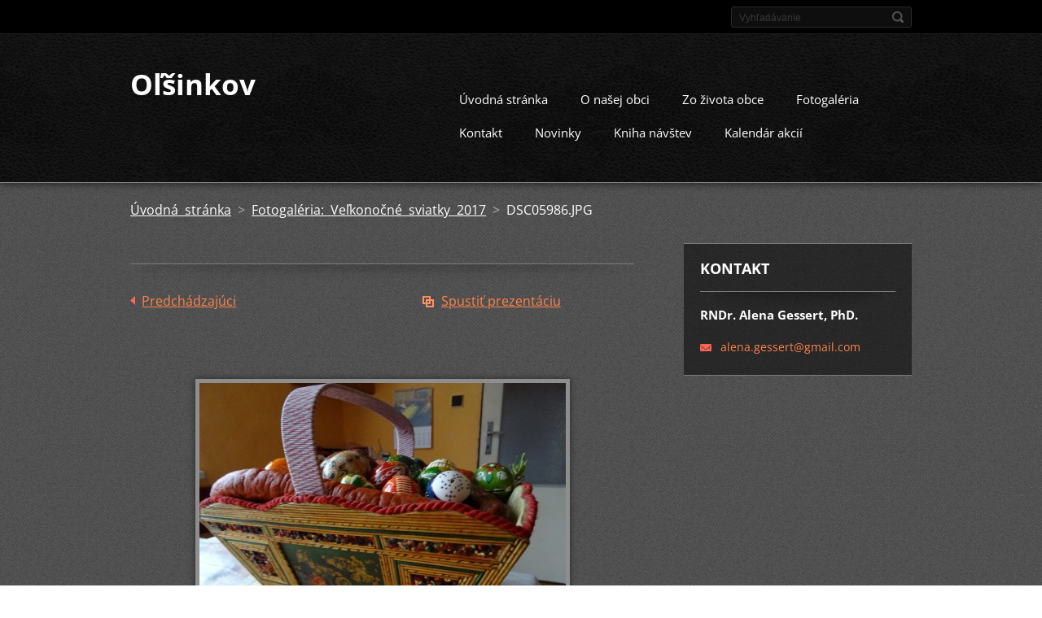

--- FILE ---
content_type: text/html; charset=UTF-8
request_url: https://olsinkov.webnode.sk/album/fotogaleria-velkonocne-sviatky-2017/dsc05986-jpg/
body_size: 8125
content:
<!doctype html>
<!--[if IE 8]>    <html class="lt-ie10 lt-ie9 no-js" lang="sk"> <![endif]-->
<!--[if IE 9]>    <html class="lt-ie10 no-js" lang="sk"> <![endif]-->
<!--[if gt IE 9]><!-->
<html class="no-js" lang="sk">
<!--<![endif]-->

<head>
    <base href="https://olsinkov.webnode.sk/">
  <meta charset="utf-8">
  <meta name="description" content="">
  <meta name="keywords" content="">
  <meta name="generator" content="Webnode">
  <meta name="apple-mobile-web-app-capable" content="yes">
  <meta name="apple-mobile-web-app-status-bar-style" content="black">
  <meta name="format-detection" content="telephone=no">
    <link rel="icon" type="image/svg+xml" href="/favicon.svg" sizes="any">  <link rel="icon" type="image/svg+xml" href="/favicon16.svg" sizes="16x16">  <link rel="icon" href="/favicon.ico"><link rel="canonical" href="https://olsinkov.webnode.sk/album/fotogaleria-velkonocne-sviatky-2017/dsc05986-jpg/">
<script type="text/javascript">(function(i,s,o,g,r,a,m){i['GoogleAnalyticsObject']=r;i[r]=i[r]||function(){
			(i[r].q=i[r].q||[]).push(arguments)},i[r].l=1*new Date();a=s.createElement(o),
			m=s.getElementsByTagName(o)[0];a.async=1;a.src=g;m.parentNode.insertBefore(a,m)
			})(window,document,'script','//www.google-analytics.com/analytics.js','ga');ga('create', 'UA-797705-6', 'auto',{"name":"wnd_header"});ga('wnd_header.set', 'dimension1', 'W1');ga('wnd_header.set', 'anonymizeIp', true);ga('wnd_header.send', 'pageview');var pageTrackerAllTrackEvent=function(category,action,opt_label,opt_value){ga('send', 'event', category, action, opt_label, opt_value)};</script>
  <link rel="alternate" type="application/rss+xml" href="https://olsinkov.webnode.sk/rss/all.xml" title="">
<!--[if lte IE 9]><style type="text/css">.cke_skin_webnode iframe {vertical-align: baseline !important;}</style><![endif]-->
    <meta http-equiv="X-UA-Compatible" content="IE=edge">
    <title>DSC05986.JPG :: Oľšinkov</title>
    <meta name="viewport" content="width=device-width, initial-scale=1.0">
    <link rel="stylesheet" href="https://d11bh4d8fhuq47.cloudfront.net/_system/skins/v13/50001406/css/style.css" />

    <script type="text/javascript">
        /* <![CDATA[ */

        var wnTplSettings = {};

        wnTplSettings.photogallerySlideshowStop  = 'Pozastaviť prezentáciu';
        wnTplSettings.photogallerySlideshowStart = 'Spustiť prezentáciu';
        wnTplSettings.faqShowAnswer = 'Zobraziť celú odpoveď.';
        wnTplSettings.faqHideAnswer = 'Skryť odpoveď.';
        wnTplSettings.menuLabel = 'Menu';

        /* ]]> */
    </script>
    <script type="text/javascript" language="javascript" src="https://d11bh4d8fhuq47.cloudfront.net/_system/skins/v13/50001406/js/main.js"></script>


				<script type="text/javascript">
				/* <![CDATA[ */
					
					if (typeof(RS_CFG) == 'undefined') RS_CFG = new Array();
					RS_CFG['staticServers'] = new Array('https://d11bh4d8fhuq47.cloudfront.net/');
					RS_CFG['skinServers'] = new Array('https://d11bh4d8fhuq47.cloudfront.net/');
					RS_CFG['filesPath'] = 'https://olsinkov.webnode.sk/_files/';
					RS_CFG['filesAWSS3Path'] = 'https://ec56e3a106.cbaul-cdnwnd.com/a334bac6aa0e0b1579ddd4c1902a96e9/';
					RS_CFG['lbClose'] = 'Zavrieť';
					RS_CFG['skin'] = 'default';
					if (!RS_CFG['labels']) RS_CFG['labels'] = new Array();
					RS_CFG['systemName'] = 'Webnode';
						
					RS_CFG['responsiveLayout'] = 1;
					RS_CFG['mobileDevice'] = 0;
					RS_CFG['labels']['copyPasteSource'] = 'Viac tu:';
					
				/* ]]> */
				</script><style type="text/css">/* <![CDATA[ */#i60n5gp274 {position: absolute;font-size: 13px !important;font-family: "Arial", helvetica, sans-serif !important;white-space: nowrap;z-index: 2147483647;-webkit-user-select: none;-khtml-user-select: none;-moz-user-select: none;-o-user-select: none;user-select: none;}#djkm46d7h {position: relative;top: -14px;}* html #djkm46d7h { top: -11px; }#djkm46d7h a { text-decoration: none !important; }#djkm46d7h a:hover { text-decoration: underline !important; }#ff8ae9f89 {z-index: 2147483647;display: inline-block !important;font-size: 16px;padding: 7px 59px 9px 59px;background: transparent url(https://d11bh4d8fhuq47.cloudfront.net/img/footer/footerButtonWebnodeHover.png?ph=ec56e3a106) top left no-repeat;height: 18px;cursor: pointer;}* html #ff8ae9f89 { height: 36px; }#ff8ae9f89:hover { background: url(https://d11bh4d8fhuq47.cloudfront.net/img/footer/footerButtonWebnode.png?ph=ec56e3a106) top left no-repeat; }#ajoienpjn8 { display: none; }#hmic869d0 {z-index: 3000;text-align: left !important;position: absolute;height: 88px;font-size: 13px !important;color: #ffffff !important;font-family: "Arial", helvetica, sans-serif !important;overflow: hidden;cursor: pointer;}#hmic869d0 a {color: #ffffff !important;}#cb64g8b8j1i2 {color: #36322D !important;text-decoration: none !important;font-weight: bold !important;float: right;height: 31px;position: absolute;top: 19px;right: 15px;cursor: pointer;}#jc4fce6e112n5 { float: right; padding-right: 27px; display: block; line-height: 31px; height: 31px; background: url(https://d11bh4d8fhuq47.cloudfront.net/img/footer/footerButton.png?ph=ec56e3a106) top right no-repeat; white-space: nowrap; }#h8rbvf176k { position: relative; left: 1px; float: left; display: block; width: 15px; height: 31px; background: url(https://d11bh4d8fhuq47.cloudfront.net/img/footer/footerButton.png?ph=ec56e3a106) top left no-repeat; }#cb64g8b8j1i2:hover { color: #36322D !important; text-decoration: none !important; }#cb64g8b8j1i2:hover #jc4fce6e112n5 { background: url(https://d11bh4d8fhuq47.cloudfront.net/img/footer/footerButtonHover.png?ph=ec56e3a106) top right no-repeat; }#cb64g8b8j1i2:hover #h8rbvf176k { background: url(https://d11bh4d8fhuq47.cloudfront.net/img/footer/footerButtonHover.png?ph=ec56e3a106) top left no-repeat; }#j7t6pfkrypg8 {padding-right: 11px;padding-right: 11px;float: right;height: 60px;padding-top: 18px;background: url(https://d11bh4d8fhuq47.cloudfront.net/img/footer/footerBubble.png?ph=ec56e3a106) top right no-repeat;}#d732eb881hp3 {float: left;width: 18px;height: 78px;background: url(https://d11bh4d8fhuq47.cloudfront.net/img/footer/footerBubble.png?ph=ec56e3a106) top left no-repeat;}* html #ff8ae9f89 { filter: progid:DXImageTransform.Microsoft.AlphaImageLoader(src='https://d11bh4d8fhuq47.cloudfront.net/img/footer/footerButtonWebnode.png?ph=ec56e3a106'); background: transparent; }* html #ff8ae9f89:hover { filter: progid:DXImageTransform.Microsoft.AlphaImageLoader(src='https://d11bh4d8fhuq47.cloudfront.net/img/footer/footerButtonWebnodeHover.png?ph=ec56e3a106'); background: transparent; }* html #j7t6pfkrypg8 { height: 78px; background-image: url(https://d11bh4d8fhuq47.cloudfront.net/img/footer/footerBubbleIE6.png?ph=ec56e3a106);  }* html #d732eb881hp3 { background-image: url(https://d11bh4d8fhuq47.cloudfront.net/img/footer/footerBubbleIE6.png?ph=ec56e3a106);  }* html #jc4fce6e112n5 { background-image: url(https://d11bh4d8fhuq47.cloudfront.net/img/footer/footerButtonIE6.png?ph=ec56e3a106); }* html #h8rbvf176k { background-image: url(https://d11bh4d8fhuq47.cloudfront.net/img/footer/footerButtonIE6.png?ph=ec56e3a106); }* html #cb64g8b8j1i2:hover #rbcGrSigTryButtonRight { background-image: url(https://d11bh4d8fhuq47.cloudfront.net/img/footer/footerButtonHoverIE6.png?ph=ec56e3a106);  }* html #cb64g8b8j1i2:hover #rbcGrSigTryButtonLeft { background-image: url(https://d11bh4d8fhuq47.cloudfront.net/img/footer/footerButtonHoverIE6.png?ph=ec56e3a106);  }/* ]]> */</style><script type="text/javascript" src="https://d11bh4d8fhuq47.cloudfront.net/_system/client/js/compressed/frontend.package.1-3-108.js?ph=ec56e3a106"></script><style type="text/css"></style></head>

<body>
<!-- div id="wrapper" -->
<div id="wrapper" class="DARK BLUE mainZoneOnLeft noTitleImage">
    <!-- div id="mobileSearch" -->
    <div id="mobileSearch">
        

            <div id="fulltextForm">

		<form action="/search/" method="get" id="fulltextSearch">

            <div class="clearfix">
                <input id="fulltextSearchText" type="text" name="text" value="" placeholder="Vyhľadávanie">
                <button id="fulltextSearchButton" type="submit" class="ir">Hľadať</button>
            </div>

		</form>

            </div>

		    </div>
    <!-- div id="header" -->
    <div id="header">
        <!-- <div id="topBar"> -->
        <div id="topBar" class="clearfix">
            <div id="topBarContent">
                <div id="lang">
                    <div id="languageSelect"></div>			
                </div>
                

            <div id="fulltextForm">

		<form action="/search/" method="get" id="fulltextSearch">

            <div class="clearfix">
                <input id="fulltextSearchText" type="text" name="text" value="" placeholder="Vyhľadávanie">
                <button id="fulltextSearchButton" type="submit" class="ir">Hľadať</button>
            </div>

		</form>

            </div>

		            </div>
        </div>
        <!-- <div id="topBar"> -->

        <!-- div id="headerMain" -->
        <div id="headerMain">

            <!-- div id="headerContent" -->
            <div id="headerContent" class="clearfix">

                <div id="titleZone">
                    <div id="logoZone">
                        <div id="logo"><a href="home/" title="Prejsť na úvodnú stránku."><span id="rbcSystemIdentifierLogo">Oľšinkov</span></a></div>                    </div>
                    <div id="motoZone">
                        <div id="moto">
                            <span id="rbcCompanySlogan" class="rbcNoStyleSpan"></span>                        </div>
                    </div>
                </div>



            </div>
            <!-- div id="headerContent" -->


            <!-- div id="illustration" -->
            <div id="illustration" class="illustrationSubpage">
                <div id="illustrationImgWrapper">
                    <img src="https://ec56e3a106.cbaul-cdnwnd.com/a334bac6aa0e0b1579ddd4c1902a96e9/200000191-07592094d6/50000000.png?ph=ec56e3a106" width="950" height="340" alt="">                </div>
            </div>
            <!-- div id="illustration" -->


        </div>
        <!-- div id="headerMain" -->


    </div>
    <!-- div id="header" -->

    <!-- div id="breadcrumbs" -->
    <div id="breadcrumbs">
        <div id="breadcrumbsContent">
            <div id="pageNavigator" class="rbcContentBlock">            <div id="navigator" class="widget widgetNavigator clearfix">             <a class="navFirstPage" href="/home/">Úvodná stránka</a>           <span> &gt; </span>             <a href="fotogaleria/">Fotogaléria: Veľkonočné sviatky 2017</a>           <span> &gt; </span>             <span id="navCurrentPage">DSC05986.JPG</span>             </div>      </div>        </div>
    </div>
    <!-- div id="breadcrumbs" -->

    <!-- div id="main" -->
    <div id="main" role="main">


        <!-- div id="mainContent" -->
        <div id="mainContent" class="clearfix" >


            <div class="defaultLayout">

                <!-- div class="columnWide" -->
                <div class="columnWide">

                      
		
    
    
      <div class="widget widgetPhotogalleryDetail clearfix">
      
          <div class="widgetTitle"> 
              <h1></h1>
          </div>   
                   
          <div class="widgetContent clearfix">
                
                <div class="wrapperContent clearfix">                         

                    <div class="wrapperNav">
            		        	<table>
                          
                           <tr>
                              <td class="before">
                                     	              
			<a class="prev" title="Predchádzajúci" href="/album/fotogaleria-velkonocne-sviatky-2017/dsc05983-jpg/" onclick="RubicusFrontendIns.showPhotogalleryImage(this.href);">Predchádzajúci</a>
		
                              </td>
                              <td class="control">
            	                    <a id="slideshowControl" onclick="RubicusFrontendIns.startSlideshow(); return(false);" onmouseover="this.className='enableControl hover'" onmouseout="this.className='enableControl'" title="Spustiť automatické prechádzanie obrázkov">
            	                        Spustiť prezentáciu
            	                    </a>
            	               
                                  <script type="text/javascript"> 
                                      if ( RubicusFrontendIns.isPhotogalleryAjaxMode() ) { 
                                          document.getElementById('slideshowControl').className = "enableControl"; 
                                      } 
                                  </script>
                              </td>
                              <td class="after">
                           	      
                              </td>
                          </tr>
                          
                          </table>                     
                    </div>
                    
        						<div class="wrapperImage"> 
          						  <a href="/images/200000328-9fb50a0afa/DSC05986.JPG?s3=1" onclick="return !window.open(this.href);" title="Odkaz sa otvorí v novom okne prehliadača.">
                            <img src="https://ec56e3a106.cbaul-cdnwnd.com/a334bac6aa0e0b1579ddd4c1902a96e9/system_preview_detail_200000328-9fb50a0afa/DSC05986.JPG" width="450" height="338" alt="" onload="RubicusFrontendIns.startSlideshowInterval();">
                        </a>                                           
                    </div>                                      
                    
                </div>
                  
                                                                          

                <div class="wrapperBacklink">
                      <a class="iconBack" href="fotogaleria/">Späť</a> 
                </div>                                   

          </div>     
    	
      </div>  
          
		    			 
		
			<script type="text/javascript">
			RubicusFrontendIns.setNextPhotogalleryImage('');
			RubicusFrontendIns.setPreviousPhotogalleryImage('/album/fotogaleria-velkonocne-sviatky-2017/dsc05983-jpg/');
			</script>
			                    
                </div>
                <!-- div class="columnWide" -->

                <!-- div class="columnNarrow" -->
                <div class="columnNarrow">

                                                             
      <div class="widget widgetContact clearfix">              
		      
          <div class="widgetTitle"> 
              <h2>Kontakt</h2>
          </div>   
                   
          <div class="widgetContent clearfix">    
              <span class="contactCompany">RNDr. Alena Gessert, PhD.</span>
              
              
                        									
      <span class="contactEmail"><a href="&#109;&#97;&#105;&#108;&#116;&#111;:&#97;&#108;&#101;&#110;&#97;&#46;&#103;&#101;&#115;&#115;&#101;&#114;&#116;&#64;&#103;&#109;&#97;&#105;&#108;&#46;&#99;&#111;&#109;"><span id="rbcContactEmail">&#97;&#108;&#101;&#110;&#97;&#46;&#103;&#101;&#115;&#115;&#101;&#114;&#116;&#64;&#103;&#109;&#97;&#105;&#108;&#46;&#99;&#111;&#109;</span></a></span>
	
          </div>                         	
		    		
      </div>             
					

                </div>

                <!-- div class="columnNarrow" -->
            </div>

        </div>
        <!-- div id="mainContent" -->

    </div>
    <!-- div id="main" -->
    <!-- div id="navMenu" -->
    <div id="navMenu" class="clearfix">
        <div class="menuWrapper">
            

    
		<ul class="menu">
	<li class="first">      
      <a href="/home/">         
      Úvodná stránka        
  </a>        
  </li>
	<li>      
      <a href="/obec/">         
      O našej obci        
  </a>        
  
	<ul class="level1">
		<li class="first">      
      <a href="/napisane-o-obci/prirodne-pomery/">         
      Prírodné pomery        
  </a>        
  </li>
		<li>      
      <a href="/napisane-o-obci/napisali-o-obci/">         
      napísali o obci...        
  </a>        
  </li>
		<li>      
      <a href="/obec/z-historie-obce/">         
      z histórie obce        
  </a>        
  </li>
		<li>      
      <a href="/obec/zo-spomienok/">         
      zo spomienok        
  </a>        
  </li>
		<li>      
      <a href="/obec/obec-a-jej-obyvatelstvo/">         
      obec a jej obyvateľstvo        
  </a>        
  </li>
		<li>      
      <a href="/obec/polnohospodarstvo/">         
      Poľnohospodárstvo        
  </a>        
  </li>
		<li>      
      <a href="/obec/obec-a-jej-domy-v-minulosti-a-dnes/">         
      Obec a jej domy v minulosti a dnes        
  </a>        
  </li>
		<li class="last">      
      <a href="/obec/rekreacia-cestovy-ruch-a-sluzby/">         
      Rekreácia, cestový ruch a služby        
  </a>        
  </li>
	</ul>
	</li>
	<li>      
      <a href="/zo-zivota-obce/">         
      Zo života obce        
  </a>        
  
	<ul class="level1">
		<li class="first">      
      <a href="/zo-zivota-obce/nezabudaj-na-svoju-kolinku-3-4-7-2010/">         
      Nezabúdaj na svoju kolínku 3.-4.7.2010        
  </a>        
  </li>
		<li>      
      <a href="/zo-zivota-obce/a90-vyrocie-obnovenie-pravoslavia-v-obci-olsinkov-27-7-2014/">         
      90.výročie obnovenie pravoslávia v obci, Oľšinkov 27.7.2014        
  </a>        
  </li>
		<li class="last">      
      <a href="/zo-zivota-obce/vysledky-parlamentnych-volieb-2016/">         
      výsledky parlamentných volieb 2016        
  </a>        
  </li>
	</ul>
	</li>
	<li>      
      <a href="/fotogaleria/">         
      Fotogaléria        
  </a>        
  </li>
	<li>      
      <a href="/kontakt/">         
      Kontakt        
  </a>        
  </li>
	<li>      
      <a href="/novinky/">         
      Novinky        
  </a>        
  </li>
	<li>      
      <a href="/kniha-navstev/">         
      Kniha návštev        
  </a>        
  </li>
	<li class="last">      
      <a href="/kalendar-akcii/">         
      Kalendár akcií        
  </a>        
  </li>
</ul>   

      <div class="clearfix"></div>     
					
        </div>
    </div>
    <!-- div id="navMenu" -->
    <script type="text/javascript">
        //hide nav window asap
        var el = document.getElementById("navMenu");
        if (typeof(el) != "undefined") {
            el.style.display = "none";
        }
    </script>

</div>
<!-- div id="wrapper" -->

<!-- div id="footerCover" -->
<div id="footerCover">

    <!-- div id="footerText" -->
    <div id="footerText" class="clearfix">

        <!-- div id="footerTextContent" -->
        <div id="footerTextContent" class="clearfix">

            <div id="credits">

                <!-- div id="copyright" -->
                <div id="copyright">
                    <span id="rbcFooterText" class="rbcNoStyleSpan">© 2015 Všetky práva vyhradené. </span>                </div>
                <!-- div id="copyright" -->

                <!-- div id="signature" -->
                <div id="signature">
                    <span class="rbcSignatureText"><a rel="nofollow" href="https://www.webnode.sk?utm_source=text&amp;utm_medium=footer&amp;utm_campaign=free1">Vytvorte si web stránku zdarma!</a><a id="ff8ae9f89" rel="nofollow" href="https://www.webnode.sk?utm_source=button&amp;utm_medium=footer&amp;utm_campaign=free1"><span id="ajoienpjn8">Webnode</span></a></span>                </div>
                <!-- div id="signature" -->

            </div>

            <div id="sysLinks">

                <!-- div id="systemNav" -->
                <ul class="systemNav">
                    <li class="homepage"><a href="home/" title="Prejsť na úvodnú stránku.">Úvodná stránka</a></li>
                    <li class="sitemap"><a href="/sitemap/" title="Prejsť na mapu stránok.">Mapa stránok</a></li>
                    <li class="rss"><a href="/rss/" title="RSS kanály">RSS</a></li>
                    <li class="print"><a href="#" onclick="window.print(); return false;" title="Vytlačiť stránku">Tlač</a></li>
                </ul>
                <!-- div id="systemNav" -->

            </div>

        </div>
        <!-- div id="footerTextContent" -->

    </div>
    <!-- div id="footerText" -->

</div>
<!-- div id="footerCover" -->

<div id="rbcFooterHtml"></div><div style="display: none;" id="i60n5gp274"><span id="djkm46d7h">&nbsp;</span></div><div id="hmic869d0" style="display: none;"><a href="https://www.webnode.sk?utm_source=window&amp;utm_medium=footer&amp;utm_campaign=free1" rel="nofollow"><div id="d732eb881hp3"><!-- / --></div><div id="j7t6pfkrypg8"><div><strong id="f8ifes41741le">Vytvorené službou Webnode</strong><br /><span id="g214hjcb1">Vytvorte si svoju webstránku zdarma!</span></div><span id="cb64g8b8j1i2"><span id="h8rbvf176k"><!-- / --></span><span id="jc4fce6e112n5">Začnite tu</span></span></div></a></div><script type="text/javascript">/* <![CDATA[ */var k454c2e12py = {sig: $('i60n5gp274'),prefix: $('djkm46d7h'),btn : $('ff8ae9f89'),win : $('hmic869d0'),winLeft : $('d732eb881hp3'),winLeftT : $('gb761cfdq'),winLeftB : $('a59hf5613gb3f7'),winRght : $('j7t6pfkrypg8'),winRghtT : $('b21fg046m'),winRghtB : $('g1m3g9m1g0pa'),tryBtn : $('cb64g8b8j1i2'),tryLeft : $('h8rbvf176k'),tryRght : $('jc4fce6e112n5'),text : $('g214hjcb1'),title : $('f8ifes41741le')};k454c2e12py.sig.appendChild(k454c2e12py.btn);var ana143ag35=0,denk0z1j=0,e5a3e8502aek7l8=0,e2a052d48c,lqpase49h1m4c=$$('.rbcSignatureText')[0],eda138cekig=false,ilel4ed37bea0;function ecrccdl220cb05(){if (!eda138cekig && pageTrackerAllTrackEvent){pageTrackerAllTrackEvent('Signature','Window show - web',k454c2e12py.sig.getElementsByTagName('a')[0].innerHTML);eda138cekig=true;}k454c2e12py.win.show();e5a3e8502aek7l8=k454c2e12py.tryLeft.offsetWidth+k454c2e12py.tryRght.offsetWidth+1;k454c2e12py.tryBtn.style.width=parseInt(e5a3e8502aek7l8)+'px';k454c2e12py.text.parentNode.style.width = '';k454c2e12py.winRght.style.width=parseInt(20+e5a3e8502aek7l8+Math.max(k454c2e12py.text.offsetWidth,k454c2e12py.title.offsetWidth))+'px';k454c2e12py.win.style.width=parseInt(k454c2e12py.winLeft.offsetWidth+k454c2e12py.winRght.offsetWidth)+'px';var wl=k454c2e12py.sig.offsetLeft+k454c2e12py.btn.offsetLeft+k454c2e12py.btn.offsetWidth-k454c2e12py.win.offsetWidth+12;if (wl<10){wl=10;}k454c2e12py.win.style.left=parseInt(wl)+'px';k454c2e12py.win.style.top=parseInt(denk0z1j-k454c2e12py.win.offsetHeight)+'px';clearTimeout(e2a052d48c);}function e2da96d2s(){e2a052d48c=setTimeout('k454c2e12py.win.hide()',1000);}function hqla4h18op098(){var ph = RubicusFrontendIns.photoDetailHandler.lightboxFixed?document.getElementsByTagName('body')[0].offsetHeight/2:RubicusFrontendIns.getPageSize().pageHeight;k454c2e12py.sig.show();ana143ag35=0;denk0z1j=0;if (lqpase49h1m4c&&lqpase49h1m4c.offsetParent){var obj=lqpase49h1m4c;do{ana143ag35+=obj.offsetLeft;denk0z1j+=obj.offsetTop;} while (obj = obj.offsetParent);}if ($('rbcFooterText')){k454c2e12py.sig.style.color = $('rbcFooterText').getStyle('color');k454c2e12py.sig.getElementsByTagName('a')[0].style.color = $('rbcFooterText').getStyle('color');}k454c2e12py.sig.style.width=parseInt(k454c2e12py.prefix.offsetWidth+k454c2e12py.btn.offsetWidth)+'px';if (ana143ag35<0||ana143ag35>document.body.offsetWidth){ana143ag35=(document.body.offsetWidth-k454c2e12py.sig.offsetWidth)/2;}if (ana143ag35>(document.body.offsetWidth*0.55)){k454c2e12py.sig.style.left=parseInt(ana143ag35+(lqpase49h1m4c?lqpase49h1m4c.offsetWidth:0)-k454c2e12py.sig.offsetWidth)+'px';}else{k454c2e12py.sig.style.left=parseInt(ana143ag35)+'px';}if (denk0z1j<=0 || RubicusFrontendIns.photoDetailHandler.lightboxFixed){denk0z1j=ph-5-k454c2e12py.sig.offsetHeight;}k454c2e12py.sig.style.top=parseInt(denk0z1j-5)+'px';}function e5cidf5fgig62(){if (ilel4ed37bea0){clearTimeout(ilel4ed37bea0);}ilel4ed37bea0 = setTimeout('hqla4h18op098()', 10);}Event.observe(window,'load',function(){if (k454c2e12py.win&&k454c2e12py.btn){if (lqpase49h1m4c){if (lqpase49h1m4c.getElementsByTagName("a").length > 0){k454c2e12py.prefix.innerHTML = lqpase49h1m4c.innerHTML + '&nbsp;';}else{k454c2e12py.prefix.innerHTML = '<a href="https://www.webnode.sk?utm_source=text&amp;utm_medium=footer&amp;utm_content=sk-web-0&amp;utm_campaign=signature" rel="nofollow">'+lqpase49h1m4c.innerHTML + '</a>&nbsp;';}lqpase49h1m4c.style.visibility='hidden';}else{if (pageTrackerAllTrackEvent){pageTrackerAllTrackEvent('Signature','Missing rbcSignatureText','olsinkov.webnode.sk');}}hqla4h18op098();setTimeout(hqla4h18op098, 500);setTimeout(hqla4h18op098, 1000);setTimeout(hqla4h18op098, 5000);Event.observe(k454c2e12py.btn,'mouseover',ecrccdl220cb05);Event.observe(k454c2e12py.win,'mouseover',ecrccdl220cb05);Event.observe(k454c2e12py.btn,'mouseout',e2da96d2s);Event.observe(k454c2e12py.win,'mouseout',e2da96d2s);Event.observe(k454c2e12py.win,'click',function(){if (pageTrackerAllTrackEvent){pageTrackerAllTrackEvent('Signature','Window click - web','Vytvorené službou Webnode',0);}document/*d9gfbegas6tqp*/.location.href='https://www.webnode.sk?utm_source=window&utm_medium=footer&utm_content=sk-web-0&utm_campaign=signature';});Event.observe(window, 'resize', e5cidf5fgig62);Event.observe(document.body, 'resize', e5cidf5fgig62);RubicusFrontendIns.addObserver({onResize: e5cidf5fgig62});RubicusFrontendIns.addObserver({onContentChange: e5cidf5fgig62});RubicusFrontendIns.addObserver({onLightboxUpdate: hqla4h18op098});Event.observe(k454c2e12py.btn, 'click', function(){if (pageTrackerAllTrackEvent){pageTrackerAllTrackEvent('Signature','Button click - web',k454c2e12py.sig.getElementsByTagName('a')[0].innerHTML);}});Event.observe(k454c2e12py.tryBtn, 'click', function(){if (pageTrackerAllTrackEvent){pageTrackerAllTrackEvent('Signature','Try Button click - web','Vytvorené službou Webnode',0);}});}});RubicusFrontendIns.addFileToPreload('https://d11bh4d8fhuq47.cloudfront.net/img/footer/footerButtonWebnode.png?ph=ec56e3a106');RubicusFrontendIns.addFileToPreload('https://d11bh4d8fhuq47.cloudfront.net/img/footer/footerButton.png?ph=ec56e3a106');RubicusFrontendIns.addFileToPreload('https://d11bh4d8fhuq47.cloudfront.net/img/footer/footerButtonHover.png?ph=ec56e3a106');RubicusFrontendIns.addFileToPreload('https://d11bh4d8fhuq47.cloudfront.net/img/footer/footerBubble.png?ph=ec56e3a106');if (Prototype.Browser.IE){RubicusFrontendIns.addFileToPreload('https://d11bh4d8fhuq47.cloudfront.net/img/footer/footerBubbleIE6.png?ph=ec56e3a106');RubicusFrontendIns.addFileToPreload('https://d11bh4d8fhuq47.cloudfront.net/img/footer/footerButtonHoverIE6.png?ph=ec56e3a106');}RubicusFrontendIns.copyLink = 'https://www.webnode.sk';RS_CFG['labels']['copyPasteBackLink'] = 'Vytvorte si vlastné stránky zadarmo:';/* ]]> */</script><script type="text/javascript">var keenTrackerCmsTrackEvent=function(id){if(typeof _jsTracker=="undefined" || !_jsTracker){return false;};try{var name=_keenEvents[id];var keenEvent={user:{u:_keenData.u,p:_keenData.p,lc:_keenData.lc,t:_keenData.t},action:{identifier:id,name:name,category:'cms',platform:'WND1',version:'2.1.157'},browser:{url:location.href,ua:navigator.userAgent,referer_url:document.referrer,resolution:screen.width+'x'+screen.height,ip:'3.144.250.110'}};_jsTracker.jsonpSubmit('PROD',keenEvent,function(err,res){});}catch(err){console.log(err)};};</script></body>
</html>